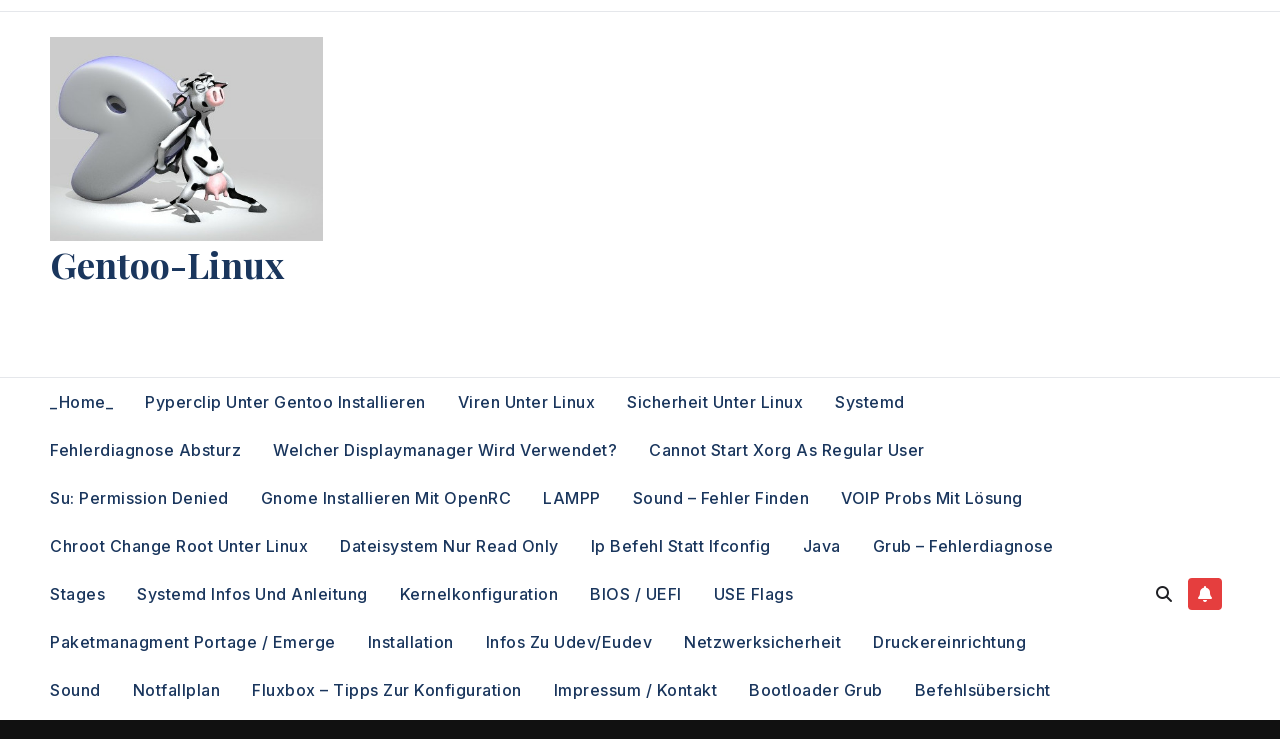

--- FILE ---
content_type: text/html; charset=UTF-8
request_url: https://www.gentoo-linux.de/2018/09/19/idle-no-python-exec-wrapped-executable-found-in-usr-lib-python-exec/
body_size: 16252
content:
<!DOCTYPE html>
<html lang="de">
<head>
<meta charset="UTF-8">
<meta name="viewport" content="width=device-width, initial-scale=1">
<link rel="profile" href="http://gmpg.org/xfn/11">
<title>idle: no python-exec wrapped executable found in /usr/lib/python-exec. &#8211; Gentoo-Linux</title>
<meta name='robots' content='max-image-preview:large' />
<link rel='dns-prefetch' href='//fonts.googleapis.com' />
<link rel="alternate" type="application/rss+xml" title="Gentoo-Linux &raquo; Feed" href="https://www.gentoo-linux.de/feed/" />
<link rel="alternate" type="application/rss+xml" title="Gentoo-Linux &raquo; Kommentar-Feed" href="https://www.gentoo-linux.de/comments/feed/" />
<link rel="alternate" title="oEmbed (JSON)" type="application/json+oembed" href="https://www.gentoo-linux.de/wp-json/oembed/1.0/embed?url=https%3A%2F%2Fwww.gentoo-linux.de%2F2018%2F09%2F19%2Fidle-no-python-exec-wrapped-executable-found-in-usr-lib-python-exec%2F" />
<link rel="alternate" title="oEmbed (XML)" type="text/xml+oembed" href="https://www.gentoo-linux.de/wp-json/oembed/1.0/embed?url=https%3A%2F%2Fwww.gentoo-linux.de%2F2018%2F09%2F19%2Fidle-no-python-exec-wrapped-executable-found-in-usr-lib-python-exec%2F&#038;format=xml" />
<style id='wp-img-auto-sizes-contain-inline-css'>
img:is([sizes=auto i],[sizes^="auto," i]){contain-intrinsic-size:3000px 1500px}
/*# sourceURL=wp-img-auto-sizes-contain-inline-css */
</style>
<style id='wp-emoji-styles-inline-css'>

	img.wp-smiley, img.emoji {
		display: inline !important;
		border: none !important;
		box-shadow: none !important;
		height: 1em !important;
		width: 1em !important;
		margin: 0 0.07em !important;
		vertical-align: -0.1em !important;
		background: none !important;
		padding: 0 !important;
	}
/*# sourceURL=wp-emoji-styles-inline-css */
</style>
<style id='wp-block-library-inline-css'>
:root{--wp-block-synced-color:#7a00df;--wp-block-synced-color--rgb:122,0,223;--wp-bound-block-color:var(--wp-block-synced-color);--wp-editor-canvas-background:#ddd;--wp-admin-theme-color:#007cba;--wp-admin-theme-color--rgb:0,124,186;--wp-admin-theme-color-darker-10:#006ba1;--wp-admin-theme-color-darker-10--rgb:0,107,160.5;--wp-admin-theme-color-darker-20:#005a87;--wp-admin-theme-color-darker-20--rgb:0,90,135;--wp-admin-border-width-focus:2px}@media (min-resolution:192dpi){:root{--wp-admin-border-width-focus:1.5px}}.wp-element-button{cursor:pointer}:root .has-very-light-gray-background-color{background-color:#eee}:root .has-very-dark-gray-background-color{background-color:#313131}:root .has-very-light-gray-color{color:#eee}:root .has-very-dark-gray-color{color:#313131}:root .has-vivid-green-cyan-to-vivid-cyan-blue-gradient-background{background:linear-gradient(135deg,#00d084,#0693e3)}:root .has-purple-crush-gradient-background{background:linear-gradient(135deg,#34e2e4,#4721fb 50%,#ab1dfe)}:root .has-hazy-dawn-gradient-background{background:linear-gradient(135deg,#faaca8,#dad0ec)}:root .has-subdued-olive-gradient-background{background:linear-gradient(135deg,#fafae1,#67a671)}:root .has-atomic-cream-gradient-background{background:linear-gradient(135deg,#fdd79a,#004a59)}:root .has-nightshade-gradient-background{background:linear-gradient(135deg,#330968,#31cdcf)}:root .has-midnight-gradient-background{background:linear-gradient(135deg,#020381,#2874fc)}:root{--wp--preset--font-size--normal:16px;--wp--preset--font-size--huge:42px}.has-regular-font-size{font-size:1em}.has-larger-font-size{font-size:2.625em}.has-normal-font-size{font-size:var(--wp--preset--font-size--normal)}.has-huge-font-size{font-size:var(--wp--preset--font-size--huge)}.has-text-align-center{text-align:center}.has-text-align-left{text-align:left}.has-text-align-right{text-align:right}.has-fit-text{white-space:nowrap!important}#end-resizable-editor-section{display:none}.aligncenter{clear:both}.items-justified-left{justify-content:flex-start}.items-justified-center{justify-content:center}.items-justified-right{justify-content:flex-end}.items-justified-space-between{justify-content:space-between}.screen-reader-text{border:0;clip-path:inset(50%);height:1px;margin:-1px;overflow:hidden;padding:0;position:absolute;width:1px;word-wrap:normal!important}.screen-reader-text:focus{background-color:#ddd;clip-path:none;color:#444;display:block;font-size:1em;height:auto;left:5px;line-height:normal;padding:15px 23px 14px;text-decoration:none;top:5px;width:auto;z-index:100000}html :where(.has-border-color){border-style:solid}html :where([style*=border-top-color]){border-top-style:solid}html :where([style*=border-right-color]){border-right-style:solid}html :where([style*=border-bottom-color]){border-bottom-style:solid}html :where([style*=border-left-color]){border-left-style:solid}html :where([style*=border-width]){border-style:solid}html :where([style*=border-top-width]){border-top-style:solid}html :where([style*=border-right-width]){border-right-style:solid}html :where([style*=border-bottom-width]){border-bottom-style:solid}html :where([style*=border-left-width]){border-left-style:solid}html :where(img[class*=wp-image-]){height:auto;max-width:100%}:where(figure){margin:0 0 1em}html :where(.is-position-sticky){--wp-admin--admin-bar--position-offset:var(--wp-admin--admin-bar--height,0px)}@media screen and (max-width:600px){html :where(.is-position-sticky){--wp-admin--admin-bar--position-offset:0px}}

/*# sourceURL=wp-block-library-inline-css */
</style><style id='wp-block-heading-inline-css'>
h1:where(.wp-block-heading).has-background,h2:where(.wp-block-heading).has-background,h3:where(.wp-block-heading).has-background,h4:where(.wp-block-heading).has-background,h5:where(.wp-block-heading).has-background,h6:where(.wp-block-heading).has-background{padding:1.25em 2.375em}h1.has-text-align-left[style*=writing-mode]:where([style*=vertical-lr]),h1.has-text-align-right[style*=writing-mode]:where([style*=vertical-rl]),h2.has-text-align-left[style*=writing-mode]:where([style*=vertical-lr]),h2.has-text-align-right[style*=writing-mode]:where([style*=vertical-rl]),h3.has-text-align-left[style*=writing-mode]:where([style*=vertical-lr]),h3.has-text-align-right[style*=writing-mode]:where([style*=vertical-rl]),h4.has-text-align-left[style*=writing-mode]:where([style*=vertical-lr]),h4.has-text-align-right[style*=writing-mode]:where([style*=vertical-rl]),h5.has-text-align-left[style*=writing-mode]:where([style*=vertical-lr]),h5.has-text-align-right[style*=writing-mode]:where([style*=vertical-rl]),h6.has-text-align-left[style*=writing-mode]:where([style*=vertical-lr]),h6.has-text-align-right[style*=writing-mode]:where([style*=vertical-rl]){rotate:180deg}
/*# sourceURL=https://www.gentoo-linux.de/wp-includes/blocks/heading/style.min.css */
</style>
<style id='wp-block-latest-posts-inline-css'>
.wp-block-latest-posts{box-sizing:border-box}.wp-block-latest-posts.alignleft{margin-right:2em}.wp-block-latest-posts.alignright{margin-left:2em}.wp-block-latest-posts.wp-block-latest-posts__list{list-style:none}.wp-block-latest-posts.wp-block-latest-posts__list li{clear:both;overflow-wrap:break-word}.wp-block-latest-posts.is-grid{display:flex;flex-wrap:wrap}.wp-block-latest-posts.is-grid li{margin:0 1.25em 1.25em 0;width:100%}@media (min-width:600px){.wp-block-latest-posts.columns-2 li{width:calc(50% - .625em)}.wp-block-latest-posts.columns-2 li:nth-child(2n){margin-right:0}.wp-block-latest-posts.columns-3 li{width:calc(33.33333% - .83333em)}.wp-block-latest-posts.columns-3 li:nth-child(3n){margin-right:0}.wp-block-latest-posts.columns-4 li{width:calc(25% - .9375em)}.wp-block-latest-posts.columns-4 li:nth-child(4n){margin-right:0}.wp-block-latest-posts.columns-5 li{width:calc(20% - 1em)}.wp-block-latest-posts.columns-5 li:nth-child(5n){margin-right:0}.wp-block-latest-posts.columns-6 li{width:calc(16.66667% - 1.04167em)}.wp-block-latest-posts.columns-6 li:nth-child(6n){margin-right:0}}:root :where(.wp-block-latest-posts.is-grid){padding:0}:root :where(.wp-block-latest-posts.wp-block-latest-posts__list){padding-left:0}.wp-block-latest-posts__post-author,.wp-block-latest-posts__post-date{display:block;font-size:.8125em}.wp-block-latest-posts__post-excerpt,.wp-block-latest-posts__post-full-content{margin-bottom:1em;margin-top:.5em}.wp-block-latest-posts__featured-image a{display:inline-block}.wp-block-latest-posts__featured-image img{height:auto;max-width:100%;width:auto}.wp-block-latest-posts__featured-image.alignleft{float:left;margin-right:1em}.wp-block-latest-posts__featured-image.alignright{float:right;margin-left:1em}.wp-block-latest-posts__featured-image.aligncenter{margin-bottom:1em;text-align:center}
/*# sourceURL=https://www.gentoo-linux.de/wp-includes/blocks/latest-posts/style.min.css */
</style>
<style id='wp-block-search-inline-css'>
.wp-block-search__button{margin-left:10px;word-break:normal}.wp-block-search__button.has-icon{line-height:0}.wp-block-search__button svg{height:1.25em;min-height:24px;min-width:24px;width:1.25em;fill:currentColor;vertical-align:text-bottom}:where(.wp-block-search__button){border:1px solid #ccc;padding:6px 10px}.wp-block-search__inside-wrapper{display:flex;flex:auto;flex-wrap:nowrap;max-width:100%}.wp-block-search__label{width:100%}.wp-block-search.wp-block-search__button-only .wp-block-search__button{box-sizing:border-box;display:flex;flex-shrink:0;justify-content:center;margin-left:0;max-width:100%}.wp-block-search.wp-block-search__button-only .wp-block-search__inside-wrapper{min-width:0!important;transition-property:width}.wp-block-search.wp-block-search__button-only .wp-block-search__input{flex-basis:100%;transition-duration:.3s}.wp-block-search.wp-block-search__button-only.wp-block-search__searchfield-hidden,.wp-block-search.wp-block-search__button-only.wp-block-search__searchfield-hidden .wp-block-search__inside-wrapper{overflow:hidden}.wp-block-search.wp-block-search__button-only.wp-block-search__searchfield-hidden .wp-block-search__input{border-left-width:0!important;border-right-width:0!important;flex-basis:0;flex-grow:0;margin:0;min-width:0!important;padding-left:0!important;padding-right:0!important;width:0!important}:where(.wp-block-search__input){appearance:none;border:1px solid #949494;flex-grow:1;font-family:inherit;font-size:inherit;font-style:inherit;font-weight:inherit;letter-spacing:inherit;line-height:inherit;margin-left:0;margin-right:0;min-width:3rem;padding:8px;text-decoration:unset!important;text-transform:inherit}:where(.wp-block-search__button-inside .wp-block-search__inside-wrapper){background-color:#fff;border:1px solid #949494;box-sizing:border-box;padding:4px}:where(.wp-block-search__button-inside .wp-block-search__inside-wrapper) .wp-block-search__input{border:none;border-radius:0;padding:0 4px}:where(.wp-block-search__button-inside .wp-block-search__inside-wrapper) .wp-block-search__input:focus{outline:none}:where(.wp-block-search__button-inside .wp-block-search__inside-wrapper) :where(.wp-block-search__button){padding:4px 8px}.wp-block-search.aligncenter .wp-block-search__inside-wrapper{margin:auto}.wp-block[data-align=right] .wp-block-search.wp-block-search__button-only .wp-block-search__inside-wrapper{float:right}
/*# sourceURL=https://www.gentoo-linux.de/wp-includes/blocks/search/style.min.css */
</style>
<style id='wp-block-search-theme-inline-css'>
.wp-block-search .wp-block-search__label{font-weight:700}.wp-block-search__button{border:1px solid #ccc;padding:.375em .625em}
/*# sourceURL=https://www.gentoo-linux.de/wp-includes/blocks/search/theme.min.css */
</style>
<style id='wp-block-group-inline-css'>
.wp-block-group{box-sizing:border-box}:where(.wp-block-group.wp-block-group-is-layout-constrained){position:relative}
/*# sourceURL=https://www.gentoo-linux.de/wp-includes/blocks/group/style.min.css */
</style>
<style id='wp-block-group-theme-inline-css'>
:where(.wp-block-group.has-background){padding:1.25em 2.375em}
/*# sourceURL=https://www.gentoo-linux.de/wp-includes/blocks/group/theme.min.css */
</style>
<style id='global-styles-inline-css'>
:root{--wp--preset--aspect-ratio--square: 1;--wp--preset--aspect-ratio--4-3: 4/3;--wp--preset--aspect-ratio--3-4: 3/4;--wp--preset--aspect-ratio--3-2: 3/2;--wp--preset--aspect-ratio--2-3: 2/3;--wp--preset--aspect-ratio--16-9: 16/9;--wp--preset--aspect-ratio--9-16: 9/16;--wp--preset--color--black: #000000;--wp--preset--color--cyan-bluish-gray: #abb8c3;--wp--preset--color--white: #ffffff;--wp--preset--color--pale-pink: #f78da7;--wp--preset--color--vivid-red: #cf2e2e;--wp--preset--color--luminous-vivid-orange: #ff6900;--wp--preset--color--luminous-vivid-amber: #fcb900;--wp--preset--color--light-green-cyan: #7bdcb5;--wp--preset--color--vivid-green-cyan: #00d084;--wp--preset--color--pale-cyan-blue: #8ed1fc;--wp--preset--color--vivid-cyan-blue: #0693e3;--wp--preset--color--vivid-purple: #9b51e0;--wp--preset--gradient--vivid-cyan-blue-to-vivid-purple: linear-gradient(135deg,rgb(6,147,227) 0%,rgb(155,81,224) 100%);--wp--preset--gradient--light-green-cyan-to-vivid-green-cyan: linear-gradient(135deg,rgb(122,220,180) 0%,rgb(0,208,130) 100%);--wp--preset--gradient--luminous-vivid-amber-to-luminous-vivid-orange: linear-gradient(135deg,rgb(252,185,0) 0%,rgb(255,105,0) 100%);--wp--preset--gradient--luminous-vivid-orange-to-vivid-red: linear-gradient(135deg,rgb(255,105,0) 0%,rgb(207,46,46) 100%);--wp--preset--gradient--very-light-gray-to-cyan-bluish-gray: linear-gradient(135deg,rgb(238,238,238) 0%,rgb(169,184,195) 100%);--wp--preset--gradient--cool-to-warm-spectrum: linear-gradient(135deg,rgb(74,234,220) 0%,rgb(151,120,209) 20%,rgb(207,42,186) 40%,rgb(238,44,130) 60%,rgb(251,105,98) 80%,rgb(254,248,76) 100%);--wp--preset--gradient--blush-light-purple: linear-gradient(135deg,rgb(255,206,236) 0%,rgb(152,150,240) 100%);--wp--preset--gradient--blush-bordeaux: linear-gradient(135deg,rgb(254,205,165) 0%,rgb(254,45,45) 50%,rgb(107,0,62) 100%);--wp--preset--gradient--luminous-dusk: linear-gradient(135deg,rgb(255,203,112) 0%,rgb(199,81,192) 50%,rgb(65,88,208) 100%);--wp--preset--gradient--pale-ocean: linear-gradient(135deg,rgb(255,245,203) 0%,rgb(182,227,212) 50%,rgb(51,167,181) 100%);--wp--preset--gradient--electric-grass: linear-gradient(135deg,rgb(202,248,128) 0%,rgb(113,206,126) 100%);--wp--preset--gradient--midnight: linear-gradient(135deg,rgb(2,3,129) 0%,rgb(40,116,252) 100%);--wp--preset--font-size--small: 13px;--wp--preset--font-size--medium: 20px;--wp--preset--font-size--large: 36px;--wp--preset--font-size--x-large: 42px;--wp--preset--spacing--20: 0.44rem;--wp--preset--spacing--30: 0.67rem;--wp--preset--spacing--40: 1rem;--wp--preset--spacing--50: 1.5rem;--wp--preset--spacing--60: 2.25rem;--wp--preset--spacing--70: 3.38rem;--wp--preset--spacing--80: 5.06rem;--wp--preset--shadow--natural: 6px 6px 9px rgba(0, 0, 0, 0.2);--wp--preset--shadow--deep: 12px 12px 50px rgba(0, 0, 0, 0.4);--wp--preset--shadow--sharp: 6px 6px 0px rgba(0, 0, 0, 0.2);--wp--preset--shadow--outlined: 6px 6px 0px -3px rgb(255, 255, 255), 6px 6px rgb(0, 0, 0);--wp--preset--shadow--crisp: 6px 6px 0px rgb(0, 0, 0);}:where(.is-layout-flex){gap: 0.5em;}:where(.is-layout-grid){gap: 0.5em;}body .is-layout-flex{display: flex;}.is-layout-flex{flex-wrap: wrap;align-items: center;}.is-layout-flex > :is(*, div){margin: 0;}body .is-layout-grid{display: grid;}.is-layout-grid > :is(*, div){margin: 0;}:where(.wp-block-columns.is-layout-flex){gap: 2em;}:where(.wp-block-columns.is-layout-grid){gap: 2em;}:where(.wp-block-post-template.is-layout-flex){gap: 1.25em;}:where(.wp-block-post-template.is-layout-grid){gap: 1.25em;}.has-black-color{color: var(--wp--preset--color--black) !important;}.has-cyan-bluish-gray-color{color: var(--wp--preset--color--cyan-bluish-gray) !important;}.has-white-color{color: var(--wp--preset--color--white) !important;}.has-pale-pink-color{color: var(--wp--preset--color--pale-pink) !important;}.has-vivid-red-color{color: var(--wp--preset--color--vivid-red) !important;}.has-luminous-vivid-orange-color{color: var(--wp--preset--color--luminous-vivid-orange) !important;}.has-luminous-vivid-amber-color{color: var(--wp--preset--color--luminous-vivid-amber) !important;}.has-light-green-cyan-color{color: var(--wp--preset--color--light-green-cyan) !important;}.has-vivid-green-cyan-color{color: var(--wp--preset--color--vivid-green-cyan) !important;}.has-pale-cyan-blue-color{color: var(--wp--preset--color--pale-cyan-blue) !important;}.has-vivid-cyan-blue-color{color: var(--wp--preset--color--vivid-cyan-blue) !important;}.has-vivid-purple-color{color: var(--wp--preset--color--vivid-purple) !important;}.has-black-background-color{background-color: var(--wp--preset--color--black) !important;}.has-cyan-bluish-gray-background-color{background-color: var(--wp--preset--color--cyan-bluish-gray) !important;}.has-white-background-color{background-color: var(--wp--preset--color--white) !important;}.has-pale-pink-background-color{background-color: var(--wp--preset--color--pale-pink) !important;}.has-vivid-red-background-color{background-color: var(--wp--preset--color--vivid-red) !important;}.has-luminous-vivid-orange-background-color{background-color: var(--wp--preset--color--luminous-vivid-orange) !important;}.has-luminous-vivid-amber-background-color{background-color: var(--wp--preset--color--luminous-vivid-amber) !important;}.has-light-green-cyan-background-color{background-color: var(--wp--preset--color--light-green-cyan) !important;}.has-vivid-green-cyan-background-color{background-color: var(--wp--preset--color--vivid-green-cyan) !important;}.has-pale-cyan-blue-background-color{background-color: var(--wp--preset--color--pale-cyan-blue) !important;}.has-vivid-cyan-blue-background-color{background-color: var(--wp--preset--color--vivid-cyan-blue) !important;}.has-vivid-purple-background-color{background-color: var(--wp--preset--color--vivid-purple) !important;}.has-black-border-color{border-color: var(--wp--preset--color--black) !important;}.has-cyan-bluish-gray-border-color{border-color: var(--wp--preset--color--cyan-bluish-gray) !important;}.has-white-border-color{border-color: var(--wp--preset--color--white) !important;}.has-pale-pink-border-color{border-color: var(--wp--preset--color--pale-pink) !important;}.has-vivid-red-border-color{border-color: var(--wp--preset--color--vivid-red) !important;}.has-luminous-vivid-orange-border-color{border-color: var(--wp--preset--color--luminous-vivid-orange) !important;}.has-luminous-vivid-amber-border-color{border-color: var(--wp--preset--color--luminous-vivid-amber) !important;}.has-light-green-cyan-border-color{border-color: var(--wp--preset--color--light-green-cyan) !important;}.has-vivid-green-cyan-border-color{border-color: var(--wp--preset--color--vivid-green-cyan) !important;}.has-pale-cyan-blue-border-color{border-color: var(--wp--preset--color--pale-cyan-blue) !important;}.has-vivid-cyan-blue-border-color{border-color: var(--wp--preset--color--vivid-cyan-blue) !important;}.has-vivid-purple-border-color{border-color: var(--wp--preset--color--vivid-purple) !important;}.has-vivid-cyan-blue-to-vivid-purple-gradient-background{background: var(--wp--preset--gradient--vivid-cyan-blue-to-vivid-purple) !important;}.has-light-green-cyan-to-vivid-green-cyan-gradient-background{background: var(--wp--preset--gradient--light-green-cyan-to-vivid-green-cyan) !important;}.has-luminous-vivid-amber-to-luminous-vivid-orange-gradient-background{background: var(--wp--preset--gradient--luminous-vivid-amber-to-luminous-vivid-orange) !important;}.has-luminous-vivid-orange-to-vivid-red-gradient-background{background: var(--wp--preset--gradient--luminous-vivid-orange-to-vivid-red) !important;}.has-very-light-gray-to-cyan-bluish-gray-gradient-background{background: var(--wp--preset--gradient--very-light-gray-to-cyan-bluish-gray) !important;}.has-cool-to-warm-spectrum-gradient-background{background: var(--wp--preset--gradient--cool-to-warm-spectrum) !important;}.has-blush-light-purple-gradient-background{background: var(--wp--preset--gradient--blush-light-purple) !important;}.has-blush-bordeaux-gradient-background{background: var(--wp--preset--gradient--blush-bordeaux) !important;}.has-luminous-dusk-gradient-background{background: var(--wp--preset--gradient--luminous-dusk) !important;}.has-pale-ocean-gradient-background{background: var(--wp--preset--gradient--pale-ocean) !important;}.has-electric-grass-gradient-background{background: var(--wp--preset--gradient--electric-grass) !important;}.has-midnight-gradient-background{background: var(--wp--preset--gradient--midnight) !important;}.has-small-font-size{font-size: var(--wp--preset--font-size--small) !important;}.has-medium-font-size{font-size: var(--wp--preset--font-size--medium) !important;}.has-large-font-size{font-size: var(--wp--preset--font-size--large) !important;}.has-x-large-font-size{font-size: var(--wp--preset--font-size--x-large) !important;}
/*# sourceURL=global-styles-inline-css */
</style>

<style id='classic-theme-styles-inline-css'>
/*! This file is auto-generated */
.wp-block-button__link{color:#fff;background-color:#32373c;border-radius:9999px;box-shadow:none;text-decoration:none;padding:calc(.667em + 2px) calc(1.333em + 2px);font-size:1.125em}.wp-block-file__button{background:#32373c;color:#fff;text-decoration:none}
/*# sourceURL=/wp-includes/css/classic-themes.min.css */
</style>
<link rel='stylesheet' id='newsup-fonts-css' href='//fonts.googleapis.com/css?family=Montserrat%3A400%2C500%2C700%2C800%7CWork%2BSans%3A300%2C400%2C500%2C600%2C700%2C800%2C900%26display%3Dswap&#038;subset=latin%2Clatin-ext' media='all' />
<link rel='stylesheet' id='bootstrap-css' href='https://www.gentoo-linux.de/wp-content/themes/newsup/css/bootstrap.css?ver=6.9' media='all' />
<link rel='stylesheet' id='newsup-style-css' href='https://www.gentoo-linux.de/wp-content/themes/pulse-news/style.css?ver=6.9' media='all' />
<link rel='stylesheet' id='font-awesome-5-all-css' href='https://www.gentoo-linux.de/wp-content/themes/newsup/css/font-awesome/css/all.min.css?ver=6.9' media='all' />
<link rel='stylesheet' id='font-awesome-4-shim-css' href='https://www.gentoo-linux.de/wp-content/themes/newsup/css/font-awesome/css/v4-shims.min.css?ver=6.9' media='all' />
<link rel='stylesheet' id='owl-carousel-css' href='https://www.gentoo-linux.de/wp-content/themes/newsup/css/owl.carousel.css?ver=6.9' media='all' />
<link rel='stylesheet' id='smartmenus-css' href='https://www.gentoo-linux.de/wp-content/themes/newsup/css/jquery.smartmenus.bootstrap.css?ver=6.9' media='all' />
<link rel='stylesheet' id='newsup-custom-css-css' href='https://www.gentoo-linux.de/wp-content/themes/newsup/inc/ansar/customize/css/customizer.css?ver=1.0' media='all' />
<link rel='stylesheet' id='pulse-news-fonts-css' href='//fonts.googleapis.com/css?family=Playfair+Display%3A300%2C400%2C500%2C600%2C700%2C800%2C900%7CInter%3A400%2C500%2C700&#038;subset=latin%2Clatin-ext' media='all' />
<link rel='stylesheet' id='newsup-style-parent-css' href='https://www.gentoo-linux.de/wp-content/themes/newsup/style.css?ver=6.9' media='all' />
<link rel='stylesheet' id='pulse-news-style-css' href='https://www.gentoo-linux.de/wp-content/themes/pulse-news/style.css?ver=1.0' media='all' />
<link rel='stylesheet' id='pulse-news-default-css-css' href='https://www.gentoo-linux.de/wp-content/themes/pulse-news/css/colors/default.css?ver=6.9' media='all' />
<script src="https://www.gentoo-linux.de/wp-includes/js/jquery/jquery.min.js?ver=3.7.1" id="jquery-core-js"></script>
<script src="https://www.gentoo-linux.de/wp-includes/js/jquery/jquery-migrate.min.js?ver=3.4.1" id="jquery-migrate-js"></script>
<script src="https://www.gentoo-linux.de/wp-content/themes/newsup/js/navigation.js?ver=6.9" id="newsup-navigation-js"></script>
<script src="https://www.gentoo-linux.de/wp-content/themes/newsup/js/bootstrap.js?ver=6.9" id="bootstrap-js"></script>
<script src="https://www.gentoo-linux.de/wp-content/themes/newsup/js/owl.carousel.min.js?ver=6.9" id="owl-carousel-min-js"></script>
<script src="https://www.gentoo-linux.de/wp-content/themes/newsup/js/jquery.smartmenus.js?ver=6.9" id="smartmenus-js-js"></script>
<script src="https://www.gentoo-linux.de/wp-content/themes/newsup/js/jquery.smartmenus.bootstrap.js?ver=6.9" id="bootstrap-smartmenus-js-js"></script>
<script src="https://www.gentoo-linux.de/wp-content/themes/newsup/js/jquery.marquee.js?ver=6.9" id="newsup-marquee-js-js"></script>
<script src="https://www.gentoo-linux.de/wp-content/themes/newsup/js/main.js?ver=6.9" id="newsup-main-js-js"></script>
<link rel="https://api.w.org/" href="https://www.gentoo-linux.de/wp-json/" /><link rel="alternate" title="JSON" type="application/json" href="https://www.gentoo-linux.de/wp-json/wp/v2/posts/2871" /><link rel="EditURI" type="application/rsd+xml" title="RSD" href="https://www.gentoo-linux.de/xmlrpc.php?rsd" />
<meta name="generator" content="WordPress 6.9" />
<link rel="canonical" href="https://www.gentoo-linux.de/2018/09/19/idle-no-python-exec-wrapped-executable-found-in-usr-lib-python-exec/" />
<link rel='shortlink' href='https://www.gentoo-linux.de/?p=2871' />
 
<style type="text/css" id="custom-background-css">
    .wrapper { background-color: #f9fafb; }
</style>
    <style type="text/css">
            body .site-title a,
        body .site-description {
            color: #fff;
        }

        .site-branding-text .site-title a {
                font-size: px;
            }

            @media only screen and (max-width: 640px) {
                .site-branding-text .site-title a {
                    font-size: 40px;

                }
            }

            @media only screen and (max-width: 375px) {
                .site-branding-text .site-title a {
                    font-size: 32px;

                }
            }

        </style>
    </head>
<body class="wp-singular post-template-default single single-post postid-2871 single-format-standard wp-custom-logo wp-embed-responsive wp-theme-newsup wp-child-theme-pulse-news ta-hide-date-author-in-list" >
<div id="page" class="site">
<a class="skip-link screen-reader-text" href="#content">
Zum Inhalt springen</a>
<div class="wrapper">
  <header class="mg-headwidget">
      <!--==================== TOP BAR ====================-->
      <div class="mg-head-detail hidden-xs">
    <div class="container-fluid">
        <div class="row align-items-center">
            <div class="col-md-6 col-xs-12">
                <ul class="info-left">
                                    </ul>
            </div>
            <div class="col-md-6 col-xs-12">
                <ul class="mg-social info-right">
                                    </ul>
            </div>
        </div>
    </div>
</div>
      <div class="clearfix"></div>

      
      <div class="mg-nav-widget-area-back" style='background-image: url("https://www.gentoo-linux.de/wp-content/themes/newsup/images/head-back.jpg" );'>
                <div class="overlay">
          <div class="inner"  style="background-color:#fff;" > 
              <div class="container-fluid">
                  <div class="mg-nav-widget-area">
                    <div class="row align-items-center">
                      <div class="col-md-3 text-center-xs">
                        <div class="navbar-header">
                          <div class="site-logo">
                            <a href="https://www.gentoo-linux.de/" class="navbar-brand" rel="home"><img width="400" height="300" src="https://www.gentoo-linux.de/wp-content/uploads/2024/11/logo-kuh.jpg" class="custom-logo" alt="Gentoo-Linux" decoding="async" fetchpriority="high" srcset="https://www.gentoo-linux.de/wp-content/uploads/2024/11/logo-kuh.jpg 400w, https://www.gentoo-linux.de/wp-content/uploads/2024/11/logo-kuh-300x225.jpg 300w" sizes="(max-width: 400px) 100vw, 400px" /></a>                          </div>
                          <div class="site-branding-text ">
                                                            <p class="site-title"> <a href="https://www.gentoo-linux.de/" rel="home">Gentoo-Linux</a></p>
                                                            <p class="site-description">Infos und Anleitungen und Fehlerlösungen</p>
                          </div>    
                        </div>
                      </div>
                                          </div>
                  </div>
              </div>
          </div>
        </div>
      </div>
    <div class="mg-menu-full">
      <nav class="navbar navbar-expand-lg navbar-wp">
        <div class="container-fluid">
          <!-- Right nav -->
          <div class="m-header align-items-center">
                            <a class="mobilehomebtn" href="https://www.gentoo-linux.de"><span class="fa-solid fa-house-chimney"></span></a>
              <!-- navbar-toggle -->
              <button class="navbar-toggler mx-auto" type="button" data-toggle="collapse" data-target="#navbar-wp" aria-controls="navbarSupportedContent" aria-expanded="false" aria-label="Navigation umschalten">
                <span class="burger">
                  <span class="burger-line"></span>
                  <span class="burger-line"></span>
                  <span class="burger-line"></span>
                </span>
              </button>
              <!-- /navbar-toggle -->
                          <div class="dropdown show mg-search-box pr-2">
                <a class="dropdown-toggle msearch ml-auto" href="#" role="button" id="dropdownMenuLink" data-toggle="dropdown" aria-haspopup="true" aria-expanded="false">
                <i class="fas fa-search"></i>
                </a> 
                <div class="dropdown-menu searchinner" aria-labelledby="dropdownMenuLink">
                    <form role="search" method="get" id="searchform" action="https://www.gentoo-linux.de/">
  <div class="input-group">
    <input type="search" class="form-control" placeholder="Suchen" value="" name="s" />
    <span class="input-group-btn btn-default">
    <button type="submit" class="btn"> <i class="fas fa-search"></i> </button>
    </span> </div>
</form>                </div>
            </div>
                  <a href="#" target="_blank" class="btn-bell btn-theme mx-2"><i class="fa fa-bell"></i></a>
                      
          </div>
          <!-- /Right nav --> 
          <div class="collapse navbar-collapse" id="navbar-wp">
            <div class="d-md-block">
              <ul id="menu-seite" class="nav navbar-nav mr-auto "><li class="active home"><a class="homebtn" href="https://www.gentoo-linux.de"><span class='fa-solid fa-house-chimney'></span></a></li><li id="menu-item-5739" class="menu-item menu-item-type-post_type menu-item-object-page menu-item-home menu-item-5739"><a class="nav-link" title="_Home_" href="https://www.gentoo-linux.de/">_Home_</a></li>
<li id="menu-item-5740" class="menu-item menu-item-type-post_type menu-item-object-page menu-item-5740"><a class="nav-link" title="pyperclip unter Gentoo installieren" href="https://www.gentoo-linux.de/pyperclip-unter-gentoo-installieren/">pyperclip unter Gentoo installieren</a></li>
<li id="menu-item-5741" class="menu-item menu-item-type-post_type menu-item-object-page menu-item-5741"><a class="nav-link" title="Viren unter Linux" href="https://www.gentoo-linux.de/viren-unter-linux/">Viren unter Linux</a></li>
<li id="menu-item-5742" class="menu-item menu-item-type-post_type menu-item-object-page menu-item-5742"><a class="nav-link" title="Sicherheit unter Linux" href="https://www.gentoo-linux.de/sicherheit-unter-linux/">Sicherheit unter Linux</a></li>
<li id="menu-item-5743" class="menu-item menu-item-type-post_type menu-item-object-page menu-item-5743"><a class="nav-link" title="systemd" href="https://www.gentoo-linux.de/systemd-2/">systemd</a></li>
<li id="menu-item-5744" class="menu-item menu-item-type-post_type menu-item-object-page menu-item-5744"><a class="nav-link" title="Fehlerdiagnose Absturz" href="https://www.gentoo-linux.de/fehlerdiagnose-absturz/">Fehlerdiagnose Absturz</a></li>
<li id="menu-item-5745" class="menu-item menu-item-type-post_type menu-item-object-page menu-item-5745"><a class="nav-link" title="Welcher Displaymanager wird verwendet?" href="https://www.gentoo-linux.de/welcher-windowmanager-wird-verwendet/">Welcher Displaymanager wird verwendet?</a></li>
<li id="menu-item-5746" class="menu-item menu-item-type-post_type menu-item-object-page menu-item-5746"><a class="nav-link" title="Cannot start Xorg as regular user" href="https://www.gentoo-linux.de/cannot-start-xorg-as-regular-user/">Cannot start Xorg as regular user</a></li>
<li id="menu-item-5747" class="menu-item menu-item-type-post_type menu-item-object-page menu-item-5747"><a class="nav-link" title="su: Permission denied" href="https://www.gentoo-linux.de/su-permission-denied-2/">su: Permission denied</a></li>
<li id="menu-item-5748" class="menu-item menu-item-type-post_type menu-item-object-page menu-item-5748"><a class="nav-link" title="Gnome installieren mit OpenRC" href="https://www.gentoo-linux.de/gnome-installieren-mit-openrc/">Gnome installieren mit OpenRC</a></li>
<li id="menu-item-5749" class="menu-item menu-item-type-post_type menu-item-object-page menu-item-5749"><a class="nav-link" title="LAMPP" href="https://www.gentoo-linux.de/lampp/">LAMPP</a></li>
<li id="menu-item-5750" class="menu-item menu-item-type-post_type menu-item-object-page menu-item-5750"><a class="nav-link" title="Sound &#8211; Fehler finden" href="https://www.gentoo-linux.de/sound-probs-unter-gentoo/">Sound &#8211; Fehler finden</a></li>
<li id="menu-item-5751" class="menu-item menu-item-type-post_type menu-item-object-page menu-item-5751"><a class="nav-link" title="VOIP Probs mit Lösung" href="https://www.gentoo-linux.de/voip-probs-mit-loesung/">VOIP Probs mit Lösung</a></li>
<li id="menu-item-5752" class="menu-item menu-item-type-post_type menu-item-object-page menu-item-5752"><a class="nav-link" title="chroot Change Root unter Linux" href="https://www.gentoo-linux.de/chroot-change-root/">chroot Change Root unter Linux</a></li>
<li id="menu-item-5753" class="menu-item menu-item-type-post_type menu-item-object-page menu-item-5753"><a class="nav-link" title="Dateisystem nur Read Only" href="https://www.gentoo-linux.de/fehlerloesungen/dateisystem-nur-read-only/">Dateisystem nur Read Only</a></li>
<li id="menu-item-5754" class="menu-item menu-item-type-post_type menu-item-object-page menu-item-5754"><a class="nav-link" title="ip Befehl statt ifconfig" href="https://www.gentoo-linux.de/lan-wlan/ip-befehl-statt-ifconfig/">ip Befehl statt ifconfig</a></li>
<li id="menu-item-5755" class="menu-item menu-item-type-post_type menu-item-object-page menu-item-5755"><a class="nav-link" title="Java" href="https://www.gentoo-linux.de/java-entwicklerhandbuch/">Java</a></li>
<li id="menu-item-5756" class="menu-item menu-item-type-post_type menu-item-object-page menu-item-5756"><a class="nav-link" title="Grub &#8211; Fehlerdiagnose" href="https://www.gentoo-linux.de/fehlerloesungen/grub-fehlerdiagnose/">Grub &#8211; Fehlerdiagnose</a></li>
<li id="menu-item-5757" class="menu-item menu-item-type-post_type menu-item-object-page menu-item-5757"><a class="nav-link" title="Stages" href="https://www.gentoo-linux.de/stages/">Stages</a></li>
<li id="menu-item-5758" class="menu-item menu-item-type-post_type menu-item-object-page menu-item-5758"><a class="nav-link" title="Systemd Infos und Anleitung" href="https://www.gentoo-linux.de/systemd-infos-und-anleitung/">Systemd Infos und Anleitung</a></li>
<li id="menu-item-5759" class="menu-item menu-item-type-post_type menu-item-object-page menu-item-5759"><a class="nav-link" title="Kernelkonfiguration" href="https://www.gentoo-linux.de/kernelkonfiguration/">Kernelkonfiguration</a></li>
<li id="menu-item-5760" class="menu-item menu-item-type-post_type menu-item-object-page menu-item-5760"><a class="nav-link" title="BIOS / UEFI" href="https://www.gentoo-linux.de/bios-uefi/">BIOS / UEFI</a></li>
<li id="menu-item-5761" class="menu-item menu-item-type-post_type menu-item-object-page menu-item-5761"><a class="nav-link" title="USE Flags" href="https://www.gentoo-linux.de/use-flags/">USE Flags</a></li>
<li id="menu-item-5762" class="menu-item menu-item-type-post_type menu-item-object-page menu-item-5762"><a class="nav-link" title="Paketmanagment Portage / Emerge" href="https://www.gentoo-linux.de/portage-emerge/">Paketmanagment Portage / Emerge</a></li>
<li id="menu-item-5763" class="menu-item menu-item-type-post_type menu-item-object-page menu-item-5763"><a class="nav-link" title="Installation" href="https://www.gentoo-linux.de/check-install/">Installation</a></li>
<li id="menu-item-5764" class="menu-item menu-item-type-post_type menu-item-object-page menu-item-5764"><a class="nav-link" title="Infos zu udev/eudev" href="https://www.gentoo-linux.de/infos-zu-udev-eudev/">Infos zu udev/eudev</a></li>
<li id="menu-item-5765" class="menu-item menu-item-type-post_type menu-item-object-page menu-item-5765"><a class="nav-link" title="Netzwerksicherheit" href="https://www.gentoo-linux.de/lan-wlan/netzwerksicherheit/">Netzwerksicherheit</a></li>
<li id="menu-item-5766" class="menu-item menu-item-type-post_type menu-item-object-page menu-item-5766"><a class="nav-link" title="Druckereinrichtung" href="https://www.gentoo-linux.de/cups-druckereinrichtung/">Druckereinrichtung</a></li>
<li id="menu-item-5767" class="menu-item menu-item-type-post_type menu-item-object-page menu-item-5767"><a class="nav-link" title="Sound" href="https://www.gentoo-linux.de/alsa-konfiguration/">Sound</a></li>
<li id="menu-item-5768" class="menu-item menu-item-type-post_type menu-item-object-page menu-item-5768"><a class="nav-link" title="Notfallplan" href="https://www.gentoo-linux.de/notfallzugang/">Notfallplan</a></li>
<li id="menu-item-5769" class="menu-item menu-item-type-post_type menu-item-object-page menu-item-5769"><a class="nav-link" title="Fluxbox &#8211; Tipps zur Konfiguration" href="https://www.gentoo-linux.de/grafische-oberflaeche/fluxbox-2/">Fluxbox &#8211; Tipps zur Konfiguration</a></li>
<li id="menu-item-5770" class="menu-item menu-item-type-post_type menu-item-object-page menu-item-5770"><a class="nav-link" title="Impressum / Kontakt" href="https://www.gentoo-linux.de/ueber-mich/impressum-kontakt/">Impressum / Kontakt</a></li>
<li id="menu-item-5771" class="menu-item menu-item-type-post_type menu-item-object-page menu-item-5771"><a class="nav-link" title="Bootloader Grub" href="https://www.gentoo-linux.de/bootmanager-grub/">Bootloader Grub</a></li>
<li id="menu-item-5772" class="menu-item menu-item-type-post_type menu-item-object-page menu-item-5772"><a class="nav-link" title="Befehlsübersicht" href="https://www.gentoo-linux.de/befehlsuebersicht/">Befehlsübersicht</a></li>
<li id="menu-item-5773" class="menu-item menu-item-type-post_type menu-item-object-page menu-item-5773"><a class="nav-link" title="Netzwerk" href="https://www.gentoo-linux.de/lan-wlan/">Netzwerk</a></li>
<li id="menu-item-5774" class="menu-item menu-item-type-post_type menu-item-object-page menu-item-5774"><a class="nav-link" title="Netzwerk" href="https://www.gentoo-linux.de/lan-wlan/">Netzwerk</a></li>
<li id="menu-item-5775" class="menu-item menu-item-type-post_type menu-item-object-page menu-item-5775"><a class="nav-link" title="Distributionen" href="https://www.gentoo-linux.de/distributionen/">Distributionen</a></li>
<li id="menu-item-5776" class="menu-item menu-item-type-post_type menu-item-object-page menu-item-5776"><a class="nav-link" title="Tipps und Tricks" href="https://www.gentoo-linux.de/tipps-und-tricks/">Tipps und Tricks</a></li>
<li id="menu-item-5777" class="menu-item menu-item-type-post_type menu-item-object-page menu-item-5777"><a class="nav-link" title="Sicherheit" href="https://www.gentoo-linux.de/sicherheit/">Sicherheit</a></li>
<li id="menu-item-5778" class="menu-item menu-item-type-post_type menu-item-object-page menu-item-5778"><a class="nav-link" title="Sicherheit" href="https://www.gentoo-linux.de/sicherheit/">Sicherheit</a></li>
<li id="menu-item-5779" class="menu-item menu-item-type-post_type menu-item-object-page menu-item-5779"><a class="nav-link" title="Fehlerlösung zu Gentoo" href="https://www.gentoo-linux.de/fehlerloesungen/">Fehlerlösung zu Gentoo</a></li>
<li id="menu-item-5780" class="menu-item menu-item-type-post_type menu-item-object-page menu-item-5780"><a class="nav-link" title="Grafische Oberfläche" href="https://www.gentoo-linux.de/grafische-oberflaeche/">Grafische Oberfläche</a></li>
<li id="menu-item-5781" class="menu-item menu-item-type-post_type menu-item-object-page menu-item-5781"><a class="nav-link" title="Lokalisierung" href="https://www.gentoo-linux.de/lokalisierung/">Lokalisierung</a></li>
<li id="menu-item-5782" class="menu-item menu-item-type-post_type menu-item-object-page menu-item-5782"><a class="nav-link" title="Gentoo &#8211; Grundinfos" href="https://www.gentoo-linux.de/gentoo/">Gentoo &#8211; Grundinfos</a></li>
<li id="menu-item-5783" class="menu-item menu-item-type-post_type menu-item-object-page menu-item-5783"><a class="nav-link" title="Fehleranalyse" href="https://www.gentoo-linux.de/fehleranalyse/">Fehleranalyse</a></li>
<li id="menu-item-5784" class="menu-item menu-item-type-post_type menu-item-object-page menu-item-home menu-item-5784"><a class="nav-link" title="_Home_" href="https://www.gentoo-linux.de/">_Home_</a></li>
<li id="menu-item-5785" class="menu-item menu-item-type-post_type menu-item-object-page menu-item-home menu-item-5785"><a class="nav-link" title="_Home_" href="https://www.gentoo-linux.de/">_Home_</a></li>
</ul>            </div>      
          </div>
          <!-- Right nav -->
          <div class="desk-header d-lg-flex pl-3 ml-auto my-2 my-lg-0 position-relative align-items-center">
                        <div class="dropdown show mg-search-box pr-2">
                <a class="dropdown-toggle msearch ml-auto" href="#" role="button" id="dropdownMenuLink" data-toggle="dropdown" aria-haspopup="true" aria-expanded="false">
                <i class="fas fa-search"></i>
                </a> 
                <div class="dropdown-menu searchinner" aria-labelledby="dropdownMenuLink">
                    <form role="search" method="get" id="searchform" action="https://www.gentoo-linux.de/">
  <div class="input-group">
    <input type="search" class="form-control" placeholder="Suchen" value="" name="s" />
    <span class="input-group-btn btn-default">
    <button type="submit" class="btn"> <i class="fas fa-search"></i> </button>
    </span> </div>
</form>                </div>
            </div>
                  <a href="#" target="_blank" class="btn-bell btn-theme mx-2"><i class="fa fa-bell"></i></a>
                  </div>
          <!-- /Right nav -->
      </div>
      </nav> <!-- /Navigation -->
    </div>
  </header>
<div class="clearfix"></div>
<!-- =========================
     Page Content Section      
============================== -->
<main id="content" class="single-class content">
  <!--container-->
    <div class="container-fluid">
      <!--row-->
        <div class="row">
                  <div class="col-lg-9 col-md-8">
                                <div class="mg-blog-post-box"> 
                    <div class="mg-header">
                        <div class="mg-blog-category"><a class="newsup-categories category-color-1" href="https://www.gentoo-linux.de/category/blogs/" alt="Alle Beiträge in Blog anzeigen"> 
                                 Blog
                             </a></div>                        <h1 class="title single"> <a title="Permalink zu: idle: no python-exec wrapped executable found in /usr/lib/python-exec.">
                            idle: no python-exec wrapped executable found in /usr/lib/python-exec.</a>
                        </h1>
                                                <div class="media mg-info-author-block"> 
                                                        <a class="mg-author-pic" href="https://www.gentoo-linux.de/author/computervorort/"> <img alt='' src='https://secure.gravatar.com/avatar/c22e09e3d817ea040a7273eb91da11d82921efc96bf5fbaa1258db977a100e5f?s=150&#038;d=mm&#038;r=g' srcset='https://secure.gravatar.com/avatar/c22e09e3d817ea040a7273eb91da11d82921efc96bf5fbaa1258db977a100e5f?s=300&#038;d=mm&#038;r=g 2x' class='avatar avatar-150 photo' height='150' width='150' decoding='async'/> </a>
                                                        <div class="media-body">
                                                            <h4 class="media-heading"><span>Von</span><a href="https://www.gentoo-linux.de/author/computervorort/">ComputervorOrt</a></h4>
                                                            <span class="mg-blog-date"><i class="fas fa-clock"></i> 
                                    Sep. 19, 2018                                </span>
                                                        </div>
                        </div>
                                            </div>
                                        <article class="page-content-single small single">
                        <pre>michi@localhost ~ $ idle
<span style="color: #ff0000;">idle: no python-exec wrapped executable found in /usr/lib/python-exec.</span></pre>
<p><strong>python-exec</strong> ist das Werkzeug, um Python-Skripte für mehrere Implementierungen zu umbrechen. Beim Umbruch wird das ursprüngliche Python-Skript durch eine spezielle Wrapper-Programmdatei ersetzt, die je nachdem, welcher Python-Interpreter verwendet / angefordert wird, eine korrekte Version des ursprünglichen Skripts aufruft.</p>
<p><strong>Lokale Implementierung überschreiben</strong></p>
<p>Um zu vermeiden, dass die Systemkonfiguration geändert werden muss, bietet python-exec Unterstützung für die lokale Änderung des bevorzugten Python-Interpreters mit der Umgebungsvariablen EPYTHON. Die Variable sollte auf einen einzelnen Python-Implementierungsnamen festgelegt werden, z. B .:</p>
<pre>Benutzer $ EPYTHON = python3.5 python-dingy</pre>
<p>Dadurch wird die Anwendung mit der angegebenen Implementierung ausgeführt, sofern sie unterstützt wird. Wenn das betreffende Skript die angegebene Implementierung nicht unterstützt, wird python-exec darauf zurückgreifen, die Konfigurationsdateien auszuprobieren.</p>
<p><strong>Skripte direkt ausführen</strong> (stärkere Überschreibung / Notfall)<br />
Warnung<br />
Das Folgende wird als Implementierungsdetail betrachtet. Das könnte sich in Zukunft ändern. Verwenden Sie es nicht in Skripten.</p>
<p>Sie können das umbrochene Skript auch direkt aus einem entsprechenden Unterverzeichnis von / usr / lib / python-exec ausführen, z. B .:</p>
<pre class="EnlighterJSRAW" data-enlighter-language="null">EPYTHON = python3.5 python-dingy</pre>
<p>&nbsp;</p>
<p>In diesem Fall wird entweder das Skript mit der angegebenen Implementierung ausgeführt oder der Befehl schlägt aufgrund einer nicht vorhandenen Datei fehl. Dies ist auch nützlich, wenn python-exec aus irgendeinem Grund nicht funktioniert.</p>
<p><strong>Konfigurationsdateien</strong></p>
<p>Beginnend mit python-exec-2.3 wird python-exec von einer oder mehreren Dateien in / etc / python-exec konfiguriert. Die Hauptsystemkonfiguration wird in python-exec.conf angegeben. Diese Konfiguration kann für bestimmte Skripts durch Erstellen von .conf-Dateien überschrieben werden. Jede der Konfigurationsdateien spezifiziert null oder mehr bevorzugte Implementierungen, eine pro Zeile, in absteigender Präferenzordnung (d.h. Die am meisten bevorzugte zuerst). Darüber hinaus können Implementierungen aus der Fallback-Verwendung deaktiviert werden, indem ihre Namen mit einem vorangestellten Bindestrich (-) aufgelistet werden. Die Implementierungen, die weder als Einstellungen aufgeführt noch&nbsp; deaktiviert sind, werden als Fallback-Implementierungen betrachtet.</p>
<p>Beim Ausführen eines Skripts ohne erzwungene Implementierung (EPYTHON nicht gesetzt und nicht über Python-Interpreter erzeugt), versucht python-exec zunächst, die Skriptvariante für bevorzugte Implementierungen der Reihe nach zu finden. Wenn keine der bevorzugten Implementierungen unterstützt wird, greift python-exec auf die verbleibenden Implementierungen zurück, die in einer vom Wrapper definierten Reihenfolge unterstützt, aber nicht deaktiviert sind.</p>
<pre># /etc/python-exec/python-exec.conf
#Example system configuration 
# prefer python3.6
python3.6
# remaining implementations used in default order
#python3.5
#python3.3
#python2.7
# disable jython
-jython2.7
</pre>
<p><strong>Eselect-Python</strong></p>
<p>Eselect-Python bietet eine einfache Möglichkeit, bevorzugte / aktive Python-Interpreter zu konfigurieren. Seit python-exec-2.3 / eselect-python-20160207 verändert eselect-python die Änderung von python-exec.conf. Frühere Versionen verwenden das alte Konfigurationsformat, das von python.eclass wrappers, python-wrapper und älteren Versionen von python-exec&nbsp; verwendet wurde.</p>
<pre>user $eselect python list

Available Python interpreters, in order of preference:
  [1]   python3.4
  [2]   python3.5 (fallback)
  [3]   python3.3 (fallback)
  [4]   python2.7 (fallback)
  [5]   pypy3 (fallback)
  [6]   pypy (fallback)
  [7]   jython2.7 (disabled)</pre>
<p>Um einen neuen bevorzugten Interpreter festzulegen, können Sie Folgendes verwenden:</p>
<pre>root #eselect python set python3.6</pre>
<pre>michi@localhost /usr/portage/dev-lang/python $ ls
files python-2.7.14-r1.ebuild python-3.4.5-r1.ebuild python-3.4.8-r1.ebuild python-3.5.5-r1.ebuild python-3.6.5.ebuild python-3.7.0.ebuild
Manifest python-2.7.14-r2.ebuild python-3.4.6-r1.ebuild python-3.5.4-r1.ebuild python-3.6.3-r1.ebuild python-3.6.5-r1.ebuild
metadata.xml python-2.7.15.ebuild python-3.4.8.ebuild python-3.5.5.ebuild python-3.6.4.ebuild python-3.6.6.ebuild
michi@localhost /usr/portage/dev-lang/python $</pre>
<p>Habs geschafft: auf einer Internetseite&nbsp; habe ich gefunden, dass ich<strong> mit der USE-Flag tk</strong> kompilieren soll. Habe dies neu gemacht. Jetzt funzt es.</p>
<pre>sdb1 /home/fridolin # USE="tk" emerge -av python

These are the packages that would be merged, in order:

Calculating dependencies... done!
[ebuild R ] dev-lang/python-3.6.5:3.6/3.6m::gentoo USE="gdbm ipv6 ncurses readline sqlite ssl (threads) tk xml -build -examples -hardened -libressl -test -wininst" 0 KiB

Total: 1 package (1 reinstall), Size of downloads: 0 KiB

Would you like to merge these packages? [Yes/No]</pre>
        <script>
        function pinIt() {
        var e = document.createElement('script');
        e.setAttribute('type','text/javascript');
        e.setAttribute('charset','UTF-8');
        e.setAttribute('src','https://assets.pinterest.com/js/pinmarklet.js?r='+Math.random()*99999999);
        document.body.appendChild(e);
        }
        </script>
        <div class="post-share">
            <div class="post-share-icons cf">
                <a href="https://www.facebook.com/sharer.php?u=https%3A%2F%2Fwww.gentoo-linux.de%2F2018%2F09%2F19%2Fidle-no-python-exec-wrapped-executable-found-in-usr-lib-python-exec%2F" class="link facebook" target="_blank" >
                    <i class="fab fa-facebook"></i>
                </a>
                <a href="http://twitter.com/share?url=https%3A%2F%2Fwww.gentoo-linux.de%2F2018%2F09%2F19%2Fidle-no-python-exec-wrapped-executable-found-in-usr-lib-python-exec%2F&#038;text=idle%3A%20no%20python-exec%20wrapped%20executable%20found%20in%20%2Fusr%2Flib%2Fpython-exec." class="link x-twitter" target="_blank">
                    <i class="fa-brands fa-x-twitter"></i>
                </a>
                <a href="mailto:?subject=idle:%20no%20python-exec%20wrapped%20executable%20found%20in%20/usr/lib/python-exec.&#038;body=https%3A%2F%2Fwww.gentoo-linux.de%2F2018%2F09%2F19%2Fidle-no-python-exec-wrapped-executable-found-in-usr-lib-python-exec%2F" class="link email" target="_blank" >
                    <i class="fas fa-envelope"></i>
                </a>
                <a href="https://www.linkedin.com/sharing/share-offsite/?url=https%3A%2F%2Fwww.gentoo-linux.de%2F2018%2F09%2F19%2Fidle-no-python-exec-wrapped-executable-found-in-usr-lib-python-exec%2F&#038;title=idle%3A%20no%20python-exec%20wrapped%20executable%20found%20in%20%2Fusr%2Flib%2Fpython-exec." class="link linkedin" target="_blank" >
                    <i class="fab fa-linkedin"></i>
                </a>
                <a href="https://telegram.me/share/url?url=https%3A%2F%2Fwww.gentoo-linux.de%2F2018%2F09%2F19%2Fidle-no-python-exec-wrapped-executable-found-in-usr-lib-python-exec%2F&#038;text&#038;title=idle%3A%20no%20python-exec%20wrapped%20executable%20found%20in%20%2Fusr%2Flib%2Fpython-exec." class="link telegram" target="_blank" >
                    <i class="fab fa-telegram"></i>
                </a>
                <a href="javascript:pinIt();" class="link pinterest">
                    <i class="fab fa-pinterest"></i>
                </a>
                <a class="print-r" href="javascript:window.print()">
                    <i class="fas fa-print"></i>
                </a>  
            </div>
        </div>
                            <div class="clearfix mb-3"></div>
                        
	<nav class="navigation post-navigation" aria-label="Beiträge">
		<h2 class="screen-reader-text">Beitragsnavigation</h2>
		<div class="nav-links"><div class="nav-previous"><a href="https://www.gentoo-linux.de/2018/08/04/required_use-flag-constraints-are-unsatisfied-webengine-widgets-webchannel/" rel="prev">REQUIRED_USE flag constraints are unsatisfied:     webengine? ( widgets? ( webchannel ) ) <div class="fa fa-angle-double-right"></div><span></span></a></div><div class="nav-next"><a href="https://www.gentoo-linux.de/2018/09/20/no-jdk-found/" rel="next"><div class="fa fa-angle-double-left"></div><span></span> No JDK found</a></div></div>
	</nav>                                          </article>
                </div>
                        <div class="media mg-info-author-block">
            <a class="mg-author-pic" href="https://www.gentoo-linux.de/author/computervorort/"><img alt='' src='https://secure.gravatar.com/avatar/c22e09e3d817ea040a7273eb91da11d82921efc96bf5fbaa1258db977a100e5f?s=150&#038;d=mm&#038;r=g' srcset='https://secure.gravatar.com/avatar/c22e09e3d817ea040a7273eb91da11d82921efc96bf5fbaa1258db977a100e5f?s=300&#038;d=mm&#038;r=g 2x' class='avatar avatar-150 photo' height='150' width='150' loading='lazy' decoding='async'/></a>
                <div class="media-body">
                  <h4 class="media-heading">Von <a href ="https://www.gentoo-linux.de/author/computervorort/">ComputervorOrt</a></h4>
                  <p></p>
                </div>
            </div>
                <div class="mg-featured-slider p-3 mb-4">
            <!--Start mg-realated-slider -->
            <!-- mg-sec-title -->
            <div class="mg-sec-title">
                <h4>Ähnlicher Beitrag</h4>
            </div>
            <!-- // mg-sec-title -->
            <div class="row">
                <!-- featured_post -->
                                    <!-- blog -->
                    <div class="col-md-4">
                        <div class="mg-blog-post-3 minh back-img mb-md-0 mb-2" 
                        >
                            <div class="mg-blog-inner">
                                <div class="mg-blog-category"><a class="newsup-categories category-color-1" href="https://www.gentoo-linux.de/category/blogs/" alt="Alle Beiträge in Blog anzeigen"> 
                                 Blog
                             </a></div>                                <h4 class="title"> <a href="https://www.gentoo-linux.de/2023/02/28/blocks-b-dev-libs-openssl-1-1-10-dev-libs-openssl-1-1-10-is-soft-blocking-dev-libs-openssl-compat-1-1-1t/" title="Permalink to: [blocks B ] =dev-libs/openssl-1.1.1:0 (&#8222;=dev-libs/openssl-1.1.1:0&#8243; is soft blocking dev-libs/openssl-compat-1.1.1t)">
                                  [blocks B ] =dev-libs/openssl-1.1.1<em>:0 (&#8222;=dev-libs/openssl-1.1.1</em>:0&#8243; is soft blocking dev-libs/openssl-compat-1.1.1t)</a>
                                 </h4>
                                <div class="mg-blog-meta"> 
                                                                        <span class="mg-blog-date">
                                        <i class="fas fa-clock"></i>
                                        Feb. 28, 2023                                    </span>
                                            <a class="auth" href="https://www.gentoo-linux.de/author/computervorort/">
            <i class="fas fa-user-circle"></i>ComputervorOrt        </a>
     
                                </div>   
                            </div>
                        </div>
                    </div>
                    <!-- blog -->
                                        <!-- blog -->
                    <div class="col-md-4">
                        <div class="mg-blog-post-3 minh back-img mb-md-0 mb-2" 
                        >
                            <div class="mg-blog-inner">
                                <div class="mg-blog-category"><a class="newsup-categories category-color-1" href="https://www.gentoo-linux.de/category/blogs/" alt="Alle Beiträge in Blog anzeigen"> 
                                 Blog
                             </a></div>                                <h4 class="title"> <a href="https://www.gentoo-linux.de/2023/02/11/could-not-reliably-determine-the-servers-fully-qualified-domain-name/" title="Permalink to: Could not reliably determine the server&#039;s fully qualified domain name">
                                  <code>Could not reliably determine the server's fully qualified domain name</code></a>
                                 </h4>
                                <div class="mg-blog-meta"> 
                                                                        <span class="mg-blog-date">
                                        <i class="fas fa-clock"></i>
                                        Feb. 11, 2023                                    </span>
                                            <a class="auth" href="https://www.gentoo-linux.de/author/computervorort/">
            <i class="fas fa-user-circle"></i>ComputervorOrt        </a>
     
                                </div>   
                            </div>
                        </div>
                    </div>
                    <!-- blog -->
                                        <!-- blog -->
                    <div class="col-md-4">
                        <div class="mg-blog-post-3 minh back-img mb-md-0 mb-2" 
                        >
                            <div class="mg-blog-inner">
                                <div class="mg-blog-category"><a class="newsup-categories category-color-1" href="https://www.gentoo-linux.de/category/blogs/" alt="Alle Beiträge in Blog anzeigen"> 
                                 Blog
                             </a></div>                                <h4 class="title"> <a href="https://www.gentoo-linux.de/2023/01/01/bash-mkfs-vfat-command-not-found/" title="Permalink to: bash: mkfs.vfat: command not found">
                                  bash: mkfs.vfat: command not found</a>
                                 </h4>
                                <div class="mg-blog-meta"> 
                                                                        <span class="mg-blog-date">
                                        <i class="fas fa-clock"></i>
                                        Jan. 1, 2023                                    </span>
                                            <a class="auth" href="https://www.gentoo-linux.de/author/computervorort/">
            <i class="fas fa-user-circle"></i>ComputervorOrt        </a>
     
                                </div>   
                            </div>
                        </div>
                    </div>
                    <!-- blog -->
                                </div> 
        </div>
        <!--End mg-realated-slider -->
                </div>
        <aside class="col-lg-3 col-md-4 sidebar-sticky">
                
<aside id="secondary" class="widget-area" role="complementary">
	<div id="sidebar-right" class="mg-sidebar">
		<div id="block-2" class="mg-widget widget_block widget_search"><form role="search" method="get" action="https://www.gentoo-linux.de/" class="wp-block-search__button-outside wp-block-search__text-button wp-block-search"    ><label class="wp-block-search__label" for="wp-block-search__input-1" >Suchen</label><div class="wp-block-search__inside-wrapper" ><input class="wp-block-search__input" id="wp-block-search__input-1" placeholder="" value="" type="search" name="s" required /><button aria-label="Suchen" class="wp-block-search__button wp-element-button" type="submit" >Suchen</button></div></form></div><div id="block-3" class="mg-widget widget_block"><div class="wp-block-group"><div class="wp-block-group__inner-container is-layout-flow wp-block-group-is-layout-flow"><h2 class="wp-block-heading">Neueste Beiträge</h2><ul class="wp-block-latest-posts__list wp-block-latest-posts"><li><a class="wp-block-latest-posts__post-title" href="https://www.gentoo-linux.de/2025/08/03/11-login-wird-geblockt/">1&amp;1 Login wird geblockt</a></li>
<li><a class="wp-block-latest-posts__post-title" href="https://www.gentoo-linux.de/2025/04/17/dev-python-shiboken6-6-8-1-1-r1gentoo-masked-by-package-mask/">dev-python/shiboken6-6.8.1.1-r1::gentoo (masked by: package.mask)</a></li>
<li><a class="wp-block-latest-posts__post-title" href="https://www.gentoo-linux.de/2025/02/17/javafx-sdk-all-ebuilds-that-could-satisfy-openjfx-have-been-masked/">JavaFX SDK All ebuilds that could satisfy &#8222;openjfx&#8220; have been masked.</a></li>
<li><a class="wp-block-latest-posts__post-title" href="https://www.gentoo-linux.de/2025/02/02/modulenotfounderror-no-module-named-pynput/">ModuleNotFoundError: No module named &#8218;pynput&#8216;</a></li>
<li><a class="wp-block-latest-posts__post-title" href="https://www.gentoo-linux.de/2025/01/26/pyautogui-unter-gentoo/">pyautogui unter Gentoo</a></li>
</ul></div></div></div>	</div>
</aside><!-- #secondary -->
        </aside>
        </div>
      <!--row-->
    </div>
  <!--container-->
</main>
    <div class="container-fluid missed-section mg-posts-sec-inner">
            </div>
    <!--==================== FOOTER AREA ====================-->
        <footer class="footer back-img" >
        <div class="overlay" >
                <!--Start mg-footer-widget-area-->
                <!--End mg-footer-widget-area-->
            <!--Start mg-footer-widget-area-->
        <div class="mg-footer-bottom-area">
            <div class="container-fluid">
                            <div class="row align-items-center">
                    <!--col-md-4-->
                    <div class="col-md-6">
                        <div class="site-logo">
                            <a href="https://www.gentoo-linux.de/" class="navbar-brand" rel="home"><img width="400" height="300" src="https://www.gentoo-linux.de/wp-content/uploads/2024/11/logo-kuh.jpg" class="custom-logo" alt="Gentoo-Linux" decoding="async" srcset="https://www.gentoo-linux.de/wp-content/uploads/2024/11/logo-kuh.jpg 400w, https://www.gentoo-linux.de/wp-content/uploads/2024/11/logo-kuh-300x225.jpg 300w" sizes="(max-width: 400px) 100vw, 400px" /></a>                        </div>
                                                <div class="site-branding-text">
                            <p class="site-title-footer"> <a href="https://www.gentoo-linux.de/" rel="home">Gentoo-Linux</a></p>
                            <p class="site-description-footer">Infos und Anleitungen und Fehlerlösungen</p>
                        </div>
                                            </div>
                    
                    <div class="col-md-6 text-right text-xs">
                        <ul class="mg-social">
                             
                        </ul>
                    </div>
                </div>
                <!--/row-->
            </div>
            <!--/container-->
        </div>
        <!--End mg-footer-widget-area-->
                <div class="mg-footer-copyright">
                        <div class="container-fluid">
            <div class="row">
                 
                <div class="col-md-6 text-xs "> 
                    <p>
                    <a href="https://de.wordpress.org/">
                    Mit Stolz präsentiert von WordPress                    </a>
                    <span class="sep"> | </span>
                    Theme: Newsup von <a href="https://themeansar.com/" rel="designer">Themeansar</a>                    </p>
                </div>
                                            <div class="col-md-6 text-md-right text-xs">
                            <ul class="info-right"><li class="nav-item menu-item "><a class="nav-link " href="https://www.gentoo-linux.de/" title="Home">Home</a></li><li class="nav-item menu-item page_item dropdown page-item-734"><a class="nav-link" href="https://www.gentoo-linux.de/befehlsuebersicht/">Befehlsübersicht</a></li><li class="nav-item menu-item page_item dropdown page-item-2215"><a class="nav-link" href="https://www.gentoo-linux.de/bios-uefi/">BIOS / UEFI</a></li><li class="nav-item menu-item page_item dropdown page-item-873"><a class="nav-link" href="https://www.gentoo-linux.de/bootmanager-grub/">Bootloader Grub</a></li><li class="nav-item menu-item page_item dropdown page-item-4288"><a class="nav-link" href="https://www.gentoo-linux.de/cannot-start-xorg-as-regular-user/">Cannot start Xorg as regular user</a></li><li class="nav-item menu-item page_item dropdown page-item-3787"><a class="nav-link" href="https://www.gentoo-linux.de/chroot-change-root/">chroot Change Root unter Linux</a></li><li class="nav-item menu-item page_item dropdown page-item-70"><a class="nav-link" href="https://www.gentoo-linux.de/contact/">Contact</a></li><li class="nav-item menu-item page_item dropdown page-item-383"><a class="nav-link" href="https://www.gentoo-linux.de/distributionen/">Distributionen</a></li><li class="nav-item menu-item page_item dropdown page-item-1978"><a class="nav-link" href="https://www.gentoo-linux.de/cups-druckereinrichtung/">Druckereinrichtung</a></li><li class="nav-item menu-item page_item dropdown page-item-4128"><a class="nav-link" href="https://www.gentoo-linux.de/efi-shell-befehlsuebersicht/">efi Shell Befehlsübersicht</a></li><li class="nav-item menu-item page_item dropdown page-item-37"><a class="nav-link" href="https://www.gentoo-linux.de/fehleranalyse/">Fehleranalyse</a></li><li class="nav-item menu-item page_item dropdown page-item-4404"><a class="nav-link" href="https://www.gentoo-linux.de/fehlerdiagnose-absturz/">Fehlerdiagnose Absturz</a></li><li class="nav-item menu-item page_item dropdown page-item-64"><a class="nav-link" href="https://www.gentoo-linux.de/fehlerloesungen/">Fehlerlösung zu Gentoo</a><ul class='dropdown-menu default'><li class="nav-item menu-item page_item dropdown page-item-3783"><a class="dropdown-item" href="https://www.gentoo-linux.de/fehlerloesungen/dateisystem-nur-read-only/">Dateisystem nur Read Only</a></li><li class="nav-item menu-item page_item dropdown page-item-3446"><a class="dropdown-item" href="https://www.gentoo-linux.de/fehlerloesungen/grub-fehlerdiagnose/">Grub &#8211; Fehlerdiagnose</a></li></ul></li><li class="nav-item menu-item page_item dropdown page-item-35"><a class="nav-link" href="https://www.gentoo-linux.de/gentoo/">Gentoo &#8211; Grundinfos</a></li><li class="nav-item menu-item page_item dropdown page-item-4017"><a class="nav-link" href="https://www.gentoo-linux.de/gnome-installieren-mit-openrc/">Gnome installieren mit OpenRC</a></li><li class="nav-item menu-item page_item dropdown page-item-51"><a class="nav-link" href="https://www.gentoo-linux.de/grafische-oberflaeche/">Grafische Oberfläche</a><ul class='dropdown-menu default'><li class="nav-item menu-item page_item dropdown page-item-997"><a class="dropdown-item" href="https://www.gentoo-linux.de/grafische-oberflaeche/fluxbox-2/">Fluxbox &#8211; Tipps zur Konfiguration</a></li></ul></li><li class="nav-item menu-item page_item dropdown page-item-2115"><a class="nav-link" href="https://www.gentoo-linux.de/infos-zu-udev-eudev/">Infos zu udev/eudev</a></li><li class="nav-item menu-item page_item dropdown page-item-2102"><a class="nav-link" href="https://www.gentoo-linux.de/check-install/">Installation</a></li><li class="nav-item menu-item page_item dropdown page-item-2964"><a class="nav-link" href="https://www.gentoo-linux.de/java-entwicklerhandbuch/">Java</a></li><li class="nav-item menu-item page_item dropdown page-item-2244"><a class="nav-link" href="https://www.gentoo-linux.de/kernelkonfiguration/">Kernelkonfiguration</a></li><li class="nav-item menu-item page_item dropdown page-item-4040"><a class="nav-link" href="https://www.gentoo-linux.de/lampp/">LAMPP</a></li><li class="nav-item menu-item page_item dropdown page-item-47"><a class="nav-link" href="https://www.gentoo-linux.de/lokalisierung/">Lokalisierung</a></li><li class="nav-item menu-item page_item dropdown page-item-167"><a class="nav-link" href="https://www.gentoo-linux.de/lan-wlan/">Netzwerk</a><ul class='dropdown-menu default'><li class="nav-item menu-item page_item dropdown page-item-3468"><a class="dropdown-item" href="https://www.gentoo-linux.de/lan-wlan/ip-befehl-statt-ifconfig/">ip Befehl statt ifconfig</a></li><li class="nav-item menu-item page_item dropdown page-item-2029"><a class="dropdown-item" href="https://www.gentoo-linux.de/lan-wlan/netzwerksicherheit/">Netzwerksicherheit</a></li></ul></li><li class="nav-item menu-item page_item dropdown page-item-1120"><a class="nav-link" href="https://www.gentoo-linux.de/notfallzugang/">Notfallplan</a></li><li class="nav-item menu-item page_item dropdown page-item-2147"><a class="nav-link" href="https://www.gentoo-linux.de/portage-emerge/">Paketmanagment Portage / Emerge</a></li><li class="nav-item menu-item page_item dropdown page-item-5712"><a class="nav-link" href="https://www.gentoo-linux.de/pyperclip-unter-gentoo-installieren/">pyperclip unter Gentoo installieren</a></li><li class="nav-item menu-item page_item dropdown page-item-61"><a class="nav-link" href="https://www.gentoo-linux.de/sicherheit/">Sicherheit</a></li><li class="nav-item menu-item page_item dropdown page-item-4688"><a class="nav-link" href="https://www.gentoo-linux.de/sicherheit-unter-linux/">Sicherheit unter Linux</a></li><li class="nav-item menu-item page_item dropdown page-item-1576"><a class="nav-link" href="https://www.gentoo-linux.de/alsa-konfiguration/">Sound</a></li><li class="nav-item menu-item page_item dropdown page-item-3980"><a class="nav-link" href="https://www.gentoo-linux.de/sound-probs-unter-gentoo/">Sound &#8211; Fehler finden</a></li><li class="nav-item menu-item page_item dropdown page-item-2954"><a class="nav-link" href="https://www.gentoo-linux.de/stages/">Stages</a></li><li class="nav-item menu-item page_item dropdown page-item-4281"><a class="nav-link" href="https://www.gentoo-linux.de/su-permission-denied-2/">su: Permission denied</a></li><li class="nav-item menu-item page_item dropdown page-item-4456"><a class="nav-link" href="https://www.gentoo-linux.de/systemd-2/">systemd</a></li><li class="nav-item menu-item page_item dropdown page-item-2924"><a class="nav-link" href="https://www.gentoo-linux.de/systemd-infos-und-anleitung/">Systemd Infos und Anleitung</a></li><li class="nav-item menu-item page_item dropdown page-item-211"><a class="nav-link" href="https://www.gentoo-linux.de/tags/">Tags</a></li><li class="nav-item menu-item page_item dropdown page-item-4762"><a class="nav-link" href="https://www.gentoo-linux.de/tipps-und-tricks/">Tipps und Tricks</a></li><li class="nav-item menu-item page_item dropdown page-item-4763"><a class="nav-link" href="https://www.gentoo-linux.de/ueber-mich/">Über mich</a><ul class='dropdown-menu default'><li class="nav-item menu-item page_item dropdown page-item-889"><a class="dropdown-item" href="https://www.gentoo-linux.de/ueber-mich/impressum-kontakt/">Impressum / Kontakt</a></li></ul></li><li class="nav-item menu-item page_item dropdown page-item-2175"><a class="nav-link" href="https://www.gentoo-linux.de/use-flags/">USE Flags</a></li><li class="nav-item menu-item page_item dropdown page-item-5648"><a class="nav-link" href="https://www.gentoo-linux.de/viren-unter-linux/">Viren unter Linux</a></li><li class="nav-item menu-item page_item dropdown page-item-3890"><a class="nav-link" href="https://www.gentoo-linux.de/voip-probs-mit-loesung/">VOIP Probs mit Lösung</a></li><li class="nav-item menu-item page_item dropdown page-item-4313"><a class="nav-link" href="https://www.gentoo-linux.de/welcher-windowmanager-wird-verwendet/">Welcher Displaymanager wird verwendet?</a></li><li class="nav-item menu-item page_item dropdown page-item-4341"><a class="nav-link" href="https://www.gentoo-linux.de/xterm-konfiguration-anpassen/">xterm Konfiguration anpassen</a></li></ul>
                        </div>
                                    </div>
            </div>
        </div>
                </div>
        <!--/overlay-->
        </div>
    </footer>
    <!--/footer-->
  </div>
    <!--/wrapper-->
    <!--Scroll To Top-->
        <a href="#" class="ta_upscr bounceInup animated"><i class="fas fa-angle-up"></i></a>
    <!-- /Scroll To Top -->
<script type="speculationrules">
{"prefetch":[{"source":"document","where":{"and":[{"href_matches":"/*"},{"not":{"href_matches":["/wp-*.php","/wp-admin/*","/wp-content/uploads/*","/wp-content/*","/wp-content/plugins/*","/wp-content/themes/pulse-news/*","/wp-content/themes/newsup/*","/*\\?(.+)"]}},{"not":{"selector_matches":"a[rel~=\"nofollow\"]"}},{"not":{"selector_matches":".no-prefetch, .no-prefetch a"}}]},"eagerness":"conservative"}]}
</script>
	<style>
		.wp-block-search .wp-block-search__label::before, .mg-widget .wp-block-group h2:before, .mg-sidebar .mg-widget .wtitle::before, .mg-sec-title h4::before {
			background: inherit;
		}
	</style>
		<script>
	/(trident|msie)/i.test(navigator.userAgent)&&document.getElementById&&window.addEventListener&&window.addEventListener("hashchange",function(){var t,e=location.hash.substring(1);/^[A-z0-9_-]+$/.test(e)&&(t=document.getElementById(e))&&(/^(?:a|select|input|button|textarea)$/i.test(t.tagName)||(t.tabIndex=-1),t.focus())},!1);
	</script>
	<script src="https://www.gentoo-linux.de/wp-content/themes/newsup/js/custom.js?ver=6.9" id="newsup-custom-js"></script>
<script id="wp-emoji-settings" type="application/json">
{"baseUrl":"https://s.w.org/images/core/emoji/17.0.2/72x72/","ext":".png","svgUrl":"https://s.w.org/images/core/emoji/17.0.2/svg/","svgExt":".svg","source":{"concatemoji":"https://www.gentoo-linux.de/wp-includes/js/wp-emoji-release.min.js?ver=6.9"}}
</script>
<script type="module">
/*! This file is auto-generated */
const a=JSON.parse(document.getElementById("wp-emoji-settings").textContent),o=(window._wpemojiSettings=a,"wpEmojiSettingsSupports"),s=["flag","emoji"];function i(e){try{var t={supportTests:e,timestamp:(new Date).valueOf()};sessionStorage.setItem(o,JSON.stringify(t))}catch(e){}}function c(e,t,n){e.clearRect(0,0,e.canvas.width,e.canvas.height),e.fillText(t,0,0);t=new Uint32Array(e.getImageData(0,0,e.canvas.width,e.canvas.height).data);e.clearRect(0,0,e.canvas.width,e.canvas.height),e.fillText(n,0,0);const a=new Uint32Array(e.getImageData(0,0,e.canvas.width,e.canvas.height).data);return t.every((e,t)=>e===a[t])}function p(e,t){e.clearRect(0,0,e.canvas.width,e.canvas.height),e.fillText(t,0,0);var n=e.getImageData(16,16,1,1);for(let e=0;e<n.data.length;e++)if(0!==n.data[e])return!1;return!0}function u(e,t,n,a){switch(t){case"flag":return n(e,"\ud83c\udff3\ufe0f\u200d\u26a7\ufe0f","\ud83c\udff3\ufe0f\u200b\u26a7\ufe0f")?!1:!n(e,"\ud83c\udde8\ud83c\uddf6","\ud83c\udde8\u200b\ud83c\uddf6")&&!n(e,"\ud83c\udff4\udb40\udc67\udb40\udc62\udb40\udc65\udb40\udc6e\udb40\udc67\udb40\udc7f","\ud83c\udff4\u200b\udb40\udc67\u200b\udb40\udc62\u200b\udb40\udc65\u200b\udb40\udc6e\u200b\udb40\udc67\u200b\udb40\udc7f");case"emoji":return!a(e,"\ud83e\u1fac8")}return!1}function f(e,t,n,a){let r;const o=(r="undefined"!=typeof WorkerGlobalScope&&self instanceof WorkerGlobalScope?new OffscreenCanvas(300,150):document.createElement("canvas")).getContext("2d",{willReadFrequently:!0}),s=(o.textBaseline="top",o.font="600 32px Arial",{});return e.forEach(e=>{s[e]=t(o,e,n,a)}),s}function r(e){var t=document.createElement("script");t.src=e,t.defer=!0,document.head.appendChild(t)}a.supports={everything:!0,everythingExceptFlag:!0},new Promise(t=>{let n=function(){try{var e=JSON.parse(sessionStorage.getItem(o));if("object"==typeof e&&"number"==typeof e.timestamp&&(new Date).valueOf()<e.timestamp+604800&&"object"==typeof e.supportTests)return e.supportTests}catch(e){}return null}();if(!n){if("undefined"!=typeof Worker&&"undefined"!=typeof OffscreenCanvas&&"undefined"!=typeof URL&&URL.createObjectURL&&"undefined"!=typeof Blob)try{var e="postMessage("+f.toString()+"("+[JSON.stringify(s),u.toString(),c.toString(),p.toString()].join(",")+"));",a=new Blob([e],{type:"text/javascript"});const r=new Worker(URL.createObjectURL(a),{name:"wpTestEmojiSupports"});return void(r.onmessage=e=>{i(n=e.data),r.terminate(),t(n)})}catch(e){}i(n=f(s,u,c,p))}t(n)}).then(e=>{for(const n in e)a.supports[n]=e[n],a.supports.everything=a.supports.everything&&a.supports[n],"flag"!==n&&(a.supports.everythingExceptFlag=a.supports.everythingExceptFlag&&a.supports[n]);var t;a.supports.everythingExceptFlag=a.supports.everythingExceptFlag&&!a.supports.flag,a.supports.everything||((t=a.source||{}).concatemoji?r(t.concatemoji):t.wpemoji&&t.twemoji&&(r(t.twemoji),r(t.wpemoji)))});
//# sourceURL=https://www.gentoo-linux.de/wp-includes/js/wp-emoji-loader.min.js
</script>
</body>
</html>